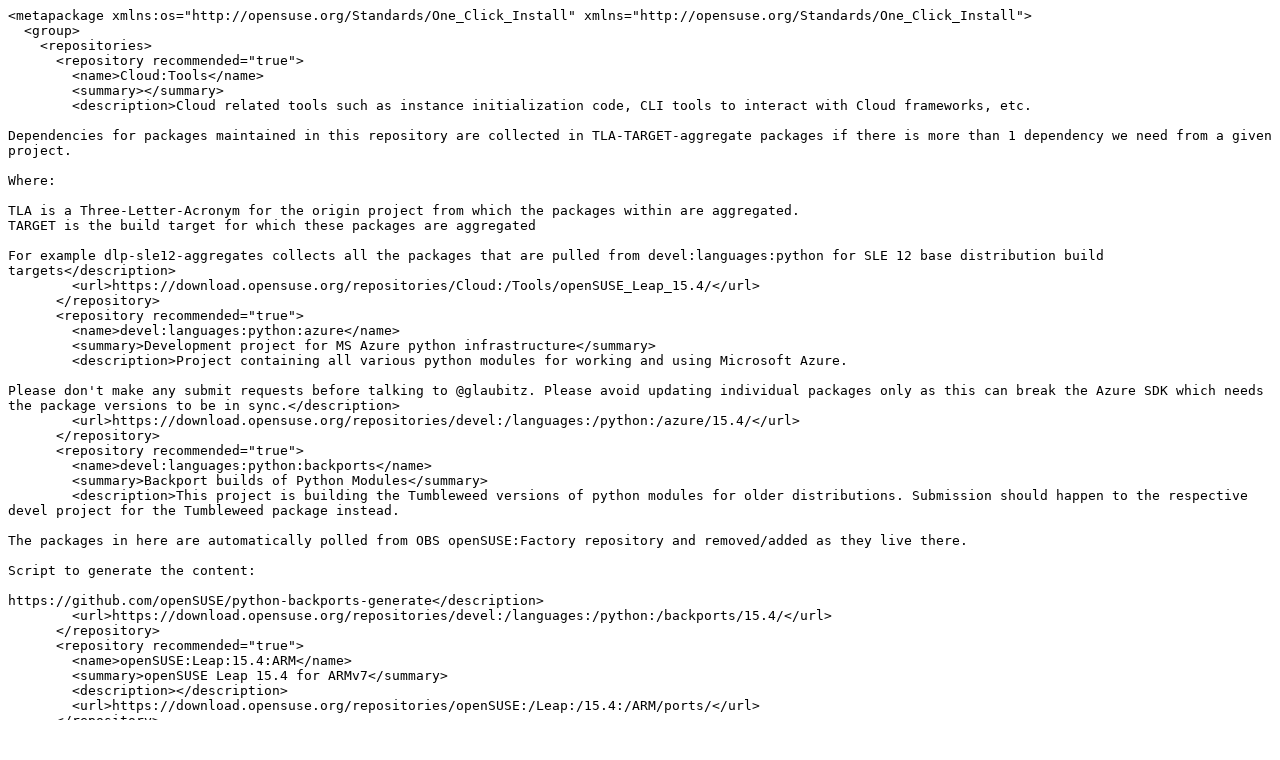

--- FILE ---
content_type: text/x-suse-ymp; charset=utf-8
request_url: https://software.opensuse.org/ymp/Cloud:Tools/openSUSE_Leap_15.4/cloud-init.ymp
body_size: 6057
content:
<metapackage xmlns:os="http://opensuse.org/Standards/One_Click_Install" xmlns="http://opensuse.org/Standards/One_Click_Install">
  <group>
    <repositories>
      <repository recommended="true">
        <name>Cloud:Tools</name>
        <summary></summary>
        <description>Cloud related tools such as instance initialization code, CLI tools to interact with Cloud frameworks, etc.

Dependencies for packages maintained in this repository are collected in TLA-TARGET-aggregate packages if there is more than 1 dependency we need from a given project.

Where:

TLA is a Three-Letter-Acronym for the origin project from which the packages within are aggregated. 
TARGET is the build target for which these packages are aggregated

For example dlp-sle12-aggregates collects all the packages that are pulled from devel:languages:python for SLE 12 base distribution build targets</description>
        <url>https://download.opensuse.org/repositories/Cloud:/Tools/openSUSE_Leap_15.4/</url>
      </repository>
      <repository recommended="true">
        <name>devel:languages:python:azure</name>
        <summary>Development project for MS Azure python infrastructure</summary>
        <description>Project containing all various python modules for working and using Microsoft Azure.

Please don't make any submit requests before talking to @glaubitz. Please avoid updating individual packages only as this can break the Azure SDK which needs the package versions to be in sync.</description>
        <url>https://download.opensuse.org/repositories/devel:/languages:/python:/azure/15.4/</url>
      </repository>
      <repository recommended="true">
        <name>devel:languages:python:backports</name>
        <summary>Backport builds of Python Modules</summary>
        <description>This project is building the Tumbleweed versions of python modules for older distributions. Submission should happen to the respective devel project for the Tumbleweed package instead.

The packages in here are automatically polled from OBS openSUSE:Factory repository and removed/added as they live there.

Script to generate the content:

https://github.com/openSUSE/python-backports-generate</description>
        <url>https://download.opensuse.org/repositories/devel:/languages:/python:/backports/15.4/</url>
      </repository>
      <repository recommended="true">
        <name>openSUSE:Leap:15.4:ARM</name>
        <summary>openSUSE Leap 15.4 for ARMv7</summary>
        <description></description>
        <url>https://download.opensuse.org/repositories/openSUSE:/Leap:/15.4:/ARM/ports/</url>
      </repository>
      <repository recommended="true">
        <name>openSUSE:Leap:15.4</name>
        <summary></summary>
        <description>openSUSE Leap borrows packages from SLE. The content of the build media is almost the same as Leap:15.2, but the development is drastic different. It includes the binaries (instead of the sources) directly from SLE. https://lists.opensuse.org/opensuse-factory/2020-04/msg00165.html</description>
        <url>https://download.opensuse.org/distribution/leap/15.4/repo/oss/</url>
      </repository>
      <repository recommended="true">
        <name>openSUSE:Backports:SLE-15-SP4</name>
        <summary>Backports for SLE-15-SP4</summary>
        <description>Backports for SLE-15-SP4</description>
        <url>https://download.opensuse.org/repositories/openSUSE:/Backports:/SLE-15-SP4/standard/</url>
      </repository>
      <repository recommended="true">
        <name>SUSE:SLE-15-SP4:GA</name>
        <summary></summary>
        <description></description>
        <url>https://download.opensuse.org/repositories/SUSE:/SLE-15-SP4:/GA/pool/</url>
      </repository>
      <repository recommended="true">
        <name>SUSE:SLE-15-SP3:Update</name>
        <summary>SLE 15 SP3</summary>
        <description>SLE 15 SP3</description>
        <url>https://download.opensuse.org/distribution/leap/15.4/repo/oss/</url>
      </repository>
      <repository recommended="true">
        <name>SUSE:SLE-15-SP3:GA</name>
        <summary></summary>
        <description></description>
        <url>https://download.opensuse.org/repositories/SUSE:/SLE-15-SP3:/GA/pool/</url>
      </repository>
      <repository recommended="true">
        <name>SUSE:SLE-15-SP2:Update</name>
        <summary>SLE 15 SP2</summary>
        <description>SLE 15 SP2</description>
        <url>https://download.opensuse.org/distribution/leap/15.4/repo/oss/</url>
      </repository>
      <repository recommended="true">
        <name>SUSE:SLE-15-SP2:GA</name>
        <summary>SLE 15 SP2</summary>
        <description>SLE 15 SP2</description>
        <url>https://download.opensuse.org/repositories/SUSE:/SLE-15-SP2:/GA/pool/</url>
      </repository>
      <repository recommended="true">
        <name>SUSE:SLE-15-SP1:Update</name>
        <summary>SLE 15 SP1</summary>
        <description>SLE 15 SP1</description>
        <url>https://download.opensuse.org/distribution/leap/15.4/repo/oss/</url>
      </repository>
      <repository recommended="true">
        <name>SUSE:SLE-15-SP1:GA</name>
        <summary>SLE 15 SP1</summary>
        <description>SLE 15 SP1</description>
        <url>https://download.opensuse.org/repositories/SUSE:/SLE-15-SP1:/GA/pool/</url>
      </repository>
      <repository recommended="true">
        <name>SUSE:SLE-15:Update</name>
        <summary>SLE 15</summary>
        <description>SLE 15</description>
        <url>https://download.opensuse.org/distribution/leap/15.4/repo/oss/</url>
      </repository>
      <repository recommended="false">
        <name>SUSE:SLE-15:GA</name>
        <summary>SLE 15</summary>
        <description>SLE 15</description>
        <url>https://download.opensuse.org/repositories/SUSE:/SLE-15:/GA/pool/</url>
      </repository>
    </repositories>
    <software>
      <item>
        <name>cloud-init</name>
        <summary>Cloud node initialization tool</summary>
        <description>Cloud-init is an init script that initializes a cloud node (VM)
according to the fetched configuration data from the admin node.</description>
      </item>
    </software>
  </group>
</metapackage>
